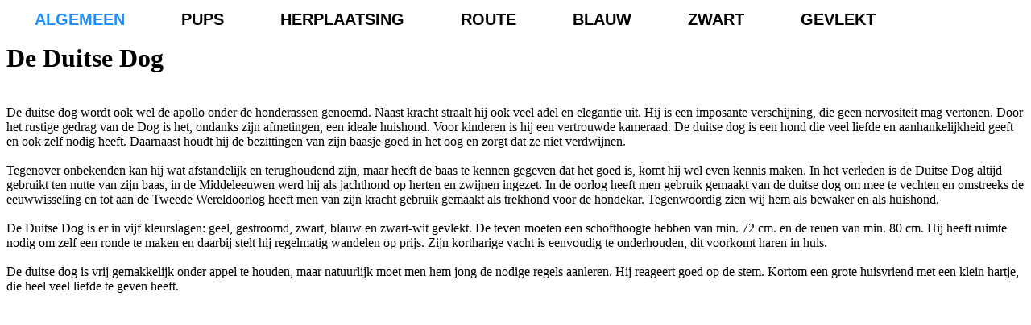

--- FILE ---
content_type: text/html
request_url: https://duitsedog.tk/duitse%20dog.asp
body_size: 2284
content:

<html>
<head>
<meta NAME="GENERATOR" Content="Microsoft Visual Studio 6.0">
<title>Algemene informatie over de duitse dog</title>
<meta name="description" content="Duitse doggen kennel van het Dennenbos, algemene informatie over de duitse dog." />
<meta name="keywords" content="duitse dog, informatie, honden, great danes, pup kopen"/>
<link rel="stylesheet" type="text/css" href="css/background.css" />
<link href="/menu_assets/styles.css" rel="stylesheet" type="text/css" />
<script type="text/javascript">
<!--
function scrollit(seed) {
var out = ' ';
var c   = 1;
var dt = new Date(); 
//var msg = 'Duitsedoggen kennel van het Dennenbos. Deze website is bijgewerkt tot en met '+dt.getDate()+'-'+(dt.getMonth()+1)+'-'+dt.getFullYear()+'.        ';
var msg = 'Duitsedoggen kennel van het Dennenbos.';
if (seed > 100) {
seed--;
cmd="scrollit("+seed+")";
timerTwo=window.setTimeout(cmd,100);
}
else if (seed <= 100 && seed > 0) {
for (c=0 ; c < seed ; c++) {
out+=" ";
}
out+=msg;
seed--;
window.status=out;
cmd="scrollit("+seed+")";
timerTwo=window.setTimeout(cmd,100);
}
else if (seed <= 0) {
if (-seed < msg.length) {
out+=msg.substring(-seed,msg.length);
seed--;
window.status=out;
cmd="scrollit("+seed+")";
timerTwo=window.setTimeout(cmd,100);
}
else {
window.status=" ";
timerTwo=window.setTimeout("scrollit(100)",75);
      }
   }
}
-->
</SCRIPT>
<script type="text/javascript">
var gaJsHost = (("https:" == document.location.protocol) ? "https://ssl." : "http://www.");
document.write(unescape("%3Cscript src='" + gaJsHost + "google-analytics.com/ga.js' type='text/javascript'%3E%3C/script%3E"));
</script>
<script type="text/javascript">
try {
var pageTracker = _gat._getTracker("UA-1172494-1");
pageTracker._trackPageview();
} catch(err) {}</script>
</head>
<body>
<div class="content">
<script type="text/javascript" src="./includes/menu/mmenu.js"></script>
<div id='cssmenu'>
	<ul>
	   <li class='active '><a href='/'><span>Algemeen</span></a></li>
	   <li><a href='pups.asp'><span>Pups</span></a></li>
	   <li><a href='herplaatsing.asp'><span>Herplaatsing</span></a></li>
	   <li><a href='route.asp'><span>Route</span></a></li>
	   <li><a href='duitse%20dog%20blauw.asp'><span>Blauw</span></a></li>
	   <li><a href='duitse%20dog%20zwart.asp'><span>Zwart</span></a></li>
	   <li><a href='duitse%20dog%20gevlekt.asp'><span>Gevlekt</span></a></li>
	</ul>
	</div>
	<p>

	<h1 align="left">De Duitse Dog</h1>
	<br/>
	De duitse dog wordt ook wel de apollo onder de honderassen genoemd. Naast kracht straalt hij ook veel adel en elegantie uit. 
	Hij is een imposante verschijning, die geen nervositeit mag vertonen. 
	Door het rustige gedrag van de Dog is het, ondanks zijn afmetingen, een ideale huishond. Voor kinderen is hij een vertrouwde kameraad. 
	De duitse dog is een hond die veel liefde en aanhankelijkheid geeft en ook zelf nodig heeft. 
	Daarnaast houdt hij de bezittingen van zijn baasje goed in het oog en zorgt dat ze niet verdwijnen. <br/><br/>
	Tegenover onbekenden kan hij wat afstandelijk en terughoudend zijn, maar heeft de baas te kennen gegeven dat het goed is, komt hij wel even kennis maken.
	In het verleden is de Duitse Dog altijd gebruikt ten nutte van zijn baas, in de Middeleeuwen werd hij als jachthond op herten en zwijnen ingezet. 
	In de oorlog heeft men gebruik gemaakt van de duitse dog om mee te vechten en omstreeks de eeuwwisseling en tot aan de Tweede Wereldoorlog heeft men van zijn kracht gebruik gemaakt als trekhond voor de hondekar. 
	Tegenwoordig zien wij hem als bewaker en als huishond.<br/><br/>
	De Duitse Dog is er in vijf kleurslagen: geel, gestroomd, zwart, blauw en zwart-wit gevlekt. 
	De teven moeten een schofthoogte hebben van min. 72 cm. en de reuen van min. 80 cm. 
	Hij heeft ruimte nodig om zelf een ronde te maken en daarbij stelt hij regelmatig wandelen op prijs. 
	Zijn kortharige vacht is eenvoudig te onderhouden, dit voorkomt haren in huis. <br/><br/>
	De duitse dog is vrij gemakkelijk onder appel te houden, maar natuurlijk moet men hem jong de nodige regels aanleren. 
	Hij reageert goed op de stem. Kortom een grote huisvriend met een klein hartje, die heel veel liefde te geven heeft.
			
	<br><br>
</p>
</div>
</body>
</html>



--- FILE ---
content_type: text/css
request_url: https://duitsedog.tk/css/background.css
body_size: 325
content:
body {
  font-family: "Verdana";
  color: #000000;
  background-color: #FFFFFF;
}
div.content {
	background-color: #FFFFFF;
	color: #000000;	
}
a {
  background-color: #FFFFFF;
  color: dodgerblue;
}
  a:link {
    background-color: #FFFFFF;
    color: dodgerblue;
  }
  a:visited {
    background-color: #FFFFFF;
    color: dodgerblue;
  }
  a:hover {
    background-color: #FFFFFF;
    color: dodgerblue;
  }
  a:active {
    background-color: #FFFFFF;
    color: dodgerblue;
  }
table{
	margin: 0px;
	padding: 0px;
}
h1 {
    font-size: 200%;
}
h2 {
    font-size: 125%;
}
p {
    font-size: 100%;
}

--- FILE ---
content_type: text/css
request_url: https://duitsedog.tk/menu_assets/styles.css
body_size: 612
content:
#cssmenu {
	width: 100%;
	height: 25px;
	margin: 0;
	padding: 0;
	font-size:20px;
	/*background: #000000 url(images/bg-bubplastic.gif) top left repeat-x;*/
}
#cssmenu ul {
	list-style: none;
	margin: 0;
	padding: 0;
}
#cssmenu ul li {
	float: left;
	margin: 0;
	padding: 0;
	/*background: transparent url(images/bg-bubplastic-button.gif) top left no-repeat;*/
	background: #FFFFFF;
}

#cssmenu ul li a {
	display: block;
	height: 27px;
	padding-left: 35px;
	float: left;
	text-transform: uppercase;
	font-family: 'Verdana,Helvetica Neue',helvetica,'microsoft sans serif',arial,sans-serif;
	font-size: 100%;
	font-weight:700;
	color: #000000;
	text-decoration: none;
}

	#cssmenu ul li a span {
		display: block;
		float: left;
		height: 22px;
		padding-top: 5px;
		padding-right: 35px;
		/*background: transparent url(images/bg-bubplastic-button.gif) top right no-repeat;*/
		background: #FFFFFF;
		cursor: pointer;
	}


#cssmenu ul li a:hover,
#cssmenu ul li.active a {
	/*background: transparent url(images/bg-bubplastic-h-gray.gif) top left no-repeat;*/
	background: #FFFFFF;
}
	#cssmenu ul li a:hover span,
	#cssmenu ul li.active a span {
		/*background: transparent url(images/bg-bubplastic-h-gray.gif) top right no-repeat;*/
		background: #FFFFFF;
		color: dodgerblue;
	}



--- FILE ---
content_type: application/javascript
request_url: https://duitsedog.tk/includes/menu/mmenu.js
body_size: 13817
content:
/*
 Milonic DHTML Website Navigation Menu - Version 3.5.15
 Written by Andy Woolley - Copyright 2003 (c) Milonic Solutions Limited. All Rights Reserved.
 Please visit http://www.milonic.co.uk/menu/ for more information.

 The Free use of this menu is only available to Non-Profit, Educational & Personal web sites.
 Commercial and Corporate licenses  are available for use on all other web sites & Intranets.
 All Copyright notices MUST remain in place at ALL times and, please keep us informed of your
 intentions to use the menu and send us your URL.
 
   ******* PLEASE NOTE: THIS IS NOT FREE SOFTWARE, IT MUST BE LICENSED FOR ALL USE. *******
  
*/
Mtimer=setTimeout("rep_img()",99999);_d=document;smc=-1;MLoaded=0;ST=0;mspu=0;pu=0;
ns4=(_d.layers)?true:false
ns6=(navigator.userAgent.indexOf("Gecko")!=-1)?true:false
mac=(navigator.appVersion.indexOf("Mac")!=-1)?true:false
mac45=(navigator.appVersion.indexOf("MSIE 4.5")!=-1)?true:false
if(ns6||ns4)mac=false

loadWait=0;

opra=(navigator.userAgent.indexOf("Opera")!=-1)?true:false
if(mac&&opra)mac=0
ns61=(parseInt(navigator.productSub)>=20010726)?true:false
ie4=(!_d.getElementById&&_d.all)?true:false;ta=0;
ie55=((navigator.appVersion.indexOf("MSIE 6.0")!=-1||navigator.appVersion.indexOf("MSIE 5.5")!=-1))?true:false;
if(ie55&&opra)ie55=false;
konq=(navigator.userAgent.indexOf("Konqueror")!=-1)?true:false
IEDtD=0;if((_d.all&&_d.compatMode=="CSS1Compat")||(mac&&_d.doctype&&_d.doctype.name.indexOf(".dtd")!=-1))IEDtD=1;
mp=(ns6)?"pointer":"hand";oatop=0;aleft=0;oaleft=1;osy=0;oww=-1;owh=-1;frs=0;fre=0;nsmatch=0;okpgms=0;inDragMode=0;closeFel=1;
var a,_am,oa,im,om,flta;hlarr=new Array();hlcnt=0;hll=0;Mname=new Array();parr=new Array();SwapIM=new Array();SoImG=new Array();keyar=new Array();keyarC=0;keynum=0;MenuHasFocus=1;
_OfM=0;ParentMenu=0;pf=0;gmi=20;ns6hif=0;timo=0;el=0;nshl=0;var omv=0;df=1;im=0;ofrac=0;omnu=0;kmnu=0;ac=22;m=1;sy=1;sx=1;ShM=0;ww=0;wh=0;var imar=new Array();mr=",";
while(self["menu"+m]){mr+="menu"+m+",";tmenu=eval("menu"+m);
Mname[m]=tmenu[0].toLowerCase();m++}
mr=mr+" ";mr=mr.split("\,");menus=mr.length-1;var cgm=0;
function gmobj(mtxt){if(_d.getElementById){m=_d.getElementById(mtxt)}else if(_d.all){m=_d.all[mtxt]}else if(_d.layers){m=_d[mtxt]}return m;}
function gmstyle(mtxt){m=gmobj(mtxt);if(!ns4){if(m)m=m.style;}return m;}
function spos(gm,t_,l_,h_,w_){px="px";if(ns4){px="";gms=gm;if(w_!=null)gms.clip.width=w_;if(h_!=null)gms.clip.height=h_;}else if(opra){px="";gms=gm.style;if(w_!=null)gms.pixelWidth=w_;if(h_!=null)gms.pixelHeight=h_}else{gms=gm.style;if(w_!=null)gms.width=w_+px;if(h_!=null)gms.height=h_+px;}if(t_!=null)gms.top=t_+px;if(l_!=null)gms.left=l_+px}
function gpos(gm){if(ns4){t_=gm.top;l_=gm.left;h_=gm.clip.height;w_=gm.clip.width;}else if(opra){t_=gm.offsetTop;l_=gm.offsetLeft;h_=gm.offsetHeight;w_=gm.offsetWidth;}else if(ns6){t_=gm.offsetTop;l_=gm.offsetLeft;h_=gm.offsetHeight;w_=gm.offsetWidth}else{if(mac){topM=gm.offsetParent.topMargin;if(!topM)topM=0;leftM=gm.offsetParent.leftMargin;if(!leftM)leftM=0;t_=parseInt(topM)+gm.offsetTop;l_=parseInt(leftM)+gm.offsetLeft;}else{t_=gm.offsetTop;l_=gm.offsetLeft;}h_=gm.offsetHeight;w_=gm.offsetWidth;}if(konq){w_=parseInt(gm.style.width);h_=parseInt(gm.style.height);}var gpa=new Array();gpa[0]=t_;gpa[1]=l_;gpa[2]=h_;gpa[3]=w_;return(gpa)}
function getMouseXY(e){if(ns4||ns6){MouseX=e.pageX;MouseY=e.pageY;}else{MouseX=event.clientX;MouseY=event.clientY}if(!opra&&_d.all){MouseX=MouseX+_d.body.scrollLeft;MouseY=MouseY+_d.body.scrollTop;if(IEDtD)MouseY=MouseY+sy}if(inDragMode){gm=gmobj(DragLayer);spos(gm,MouseY-DragY,MouseX-DragX);return false}return true}
function parseLink(txt,what){txt=txt+";";lt="";if(what=="link"){if(txt.indexOf("&quot;")>0){lt=txt}else{sp=txt.indexOf(" ");lt=txt.substr(0,sp);}}else{sp=txt.indexOf(what)+what.length+1;if(sp>what.length){lt=txt.substr(sp,999);lt=lt.substr(0,lt.indexOf(";"))}}return lt}
function cHexColor(_c){return _c.match(/^[0-9a-f]{6,6}$/i) ? '#' + _c.toUpperCase() : _c;}
function stch(ms){window.status=ms;return true}
function fixForm(divname,show){if(ie55||ns6||mac)return;mfrms=divname.split(";");for(oa=0;oa<mfrms.length;oa++){if(opra||ns4){SDiv(mfrms[oa],show)}else{gmf=_d.forms[mfrms[oa]];if(gmf){for(foa=0;foa<gmf.length;foa++){if(gmf.elements[foa].type.substr(0,7)=="select-"){fobj=gmf.elements[foa].style;if(show){fobj.visibility="visible";fobj.overflow="visible"}else{fobj.visibility="hidden";fobj.overflow="hidden"}}}}}}}
function SDiv(nm,sh){if(ns4&&nm.indexOf(".")>0)tD=eval(nm); else tD=gmstyle(nm);if(tD)if(sh)tD.visibility="visible";else {tD.visibility="hidden";if(ie55){gmif=gmobj("if"+nm);if(gmif)gmif.style.visibility='hidden';}}}
function close_el(){for(xa=hlarr.length-1;xa>=0;xa--){ti=hlarr[xa].split("@");if(!ns4&&SoImG[ti[1]]){stimo="im_"+ti[0].substring(4,99)+"_"+ti[1]+"_"+ti[0];stimo=gmobj(stimo);menu=eval(ti[0]);if(menu[11]==1)stimo.src=menu[6][16]; else stimo.src=menu[6][10];}tmenu=eval(ti[0]);if(ns4){shl(ti[0],ti[1],'hide')}else{arg=gmobj("el"+ti[1]);arg.style.background=ti[2];arg.style.color=""+ti[3];if(ti[4])arg.style.borderColor=ti[4]}if(ti[0]==hll){if(ns4)shl(ti[0],hel,'show');return}}hlcnt=0;hlarr=new Array()}
function closeallmenus(){ShM=0;om="";hll="";close_el();if(ParentMenu){if(ParentMenu.closeFel)ParentMenu.close_el();}if(pf&&pf.MLoaded){pf.closeallmenus();}if(ns4){omv.visibility="hide"}for(a=1;a<menus;a++){menu=eval("menu"+a);if(menu[17]&&MLoaded>1)fixForm(menu[17],1);if(menu[7]!=1)SDiv("menu"+a,0);else _am=""}}
function rep_img(){if(timo&&timo.src!=o_img){timo.src=o_img}}
function popdn(){arg=popdn.arguments;if(arg[0]){if(arg[3].substr(0,5)!="show-"){if(ns4){shl(arg[2],arg[1],"hide")}else{arg[0].style.background=arg[4];arg[0].style.color=arg[5];if(arg[6])arg[0].style.borderColor=arg[6]}}else{if(ns4)omv=0;hlarr[hlcnt]=arg[2]+"@"+arg[1]+"@"+arg[4]+"@"+arg[5]+"@"+arg[6];hlcnt++;}menu=eval(arg[2]);if(!menu[12]){clearTimeout(Mtimer);Mtimer=setTimeout("closeallmenus();resetShM();",timegap)}}else{clearTimeout(Mtimer);Mtimer=setTimeout("closeallmenus();resetShM",timegap)}}
function dc(){if(nshl.indexOf("show-menu=")>-1)return;tr=ltarg.split("=");if(tr[1])parent.frames[tr[1]].location.href=nshl;else location.href=nshl;}
function getMenuByName(mn){mn=mn.toLowerCase();for(a=1;a<menus;a++){if(mn==Mname[a]){return a;}}return a;}
function getMenuItem(mn,item){for(a=1;a<mn;a++){menu=eval("menu"+a);item=item+((menu.length-ac)/5)}item--;return item}
function sis(){for(a=1;a<imar.length;a++){tim=imar[a].split("_");if(tim[4]){tim[3]=tim[3]+"_"+tim[4]}menu=eval(tim[3]);if(ns4){im=_d.layers[tim[3]].document.layers["el"+tim[2]];imp=gpos(im);eln="";for(x=0;x<2;x++){imo=_d.layers[tim[3]].document.layers[eln+"el"+tim[2]].document.layers[imar[a]];imop=gpos(imo);imL=imp[3]-(imop[3]);imT=(imp[2]/2)-(imop[2]/2);if(menu[15])imL=1;if(menu[13]=="left")imL=1;if(menu[13]=="center")imL=(imp[3]/2);eln="m";spos(imo,imT,imL,null,null);}}else{imo=gmobj(imar[a]);imop=gpos(imo);im=gmobj("el"+tim[2]);imp=gpos(im);if(mac){x=menu[6][9];imp[0]=imp[0]-x;imop[0]=imo[0]-x}if(menu[11]){imco=gpos(gmobj("hel"+tim[2]));imc=imco[1];}else{imc=0}imT=imp[0]+(imp[2]/2)-(imop[2]/2);imL=imc+imp[3]-(imop[3]);if(menu[15])imL=imc;if(menu[13]=="left")imL=imc;if(menu[13]=="center")imL=imc+(imp[3]/2);if(ns6&&!ns61){nsC=gpos(gmobj(tim[3]));imT=imT-nsC[0];imL=imL-nsC[1]}spos(imo,imT,imL,null,null);}}}
function fixb(mnu){menu=eval(mnu);if(!menu[11]&&!menu[3])menu[3]=100;ic=(menu.length-ac)/5;menu[21][2]=1;m42=menu[4]*2;mn=gmobj(mnu);if(ns4){if(menu[14]){spos(gmobj("menuback"+mnu),null,null,mn.clip.height+(menu[14]*2),null)}if(menu[11]){mn.clip.width=mn.clip.width+menu[4]}return}mp=gpos(mn);el=menu[21][1];ml=gmobj("el"+(el-1));mlp=gpos(ml);tw=null;th=null;if(menu[11]){lf=0;tc=0;for(y=el-ic;y<el;y++){tc++;ty=gmobj("el"+y);typ=gpos(ty);thy=gmobj("hel"+y);thyp=gpos(thy);if(mac&&!menu[3]){thy.style.width=1+"px";ty.style.width=thy.offsetWidth+menu[6][9]+"px";typ[3]=thy.offsetWidth}if(opra){ty.style.top=menu[4];if(lf==0)lf=menu[4];typ[2]=typ[2]+(m42);spos(ty,null,0,null,typ[3]);}spos(thy,null,lf,typ[2],typ[3]);lfL=0;if(menu[ac-1+(tc*5)]>0)lfL=menu[ac-1+(tc*5)];lf=lf+typ[3]+lfL;hsep=gmobj("hsep"+y);if(y<el-1)spos(hsep,null,typ[3],typ[2]); else spos(hsep,null,0,0,0);}tw=lf-lfL;th=typ[2];if(_d.compatMode=="CSS1Compat"){}else{if(mac){if(!_d.doctype){th=th+(m42);tw=tw+m42}else{if(_d.doctype.name.indexOf(".dtd")<0){th=th+(m42);}}}else if(_d.all&&!opra){tw=tw+(m42);th=th+(m42)}}if(opra)tw=tw+(menu[4])}else{marw=parseLink(menu[20],"margin");if(ns6){tw=mp[3]-(menu[4]*4);}if(IEDtD){tw=menu[3]-menu[4]}if(opra)tw=mp[3]-(menu[4]*2);if(menu[19]){spo=gmobj("S"+mnu);sp=gpos(spo);th=sp[2];}}spos(mn,null,null,th,tw);if(marw)tw=tw+(marw*2)+2;spos(mn,null,null,th,tw);if(menu[14]){spos(gmobj("menuback"+mnu),null,null,th+(menu[14]*2)+m42,null)}}				
function sm(v1){menu=eval(v1);if(menu[19]&&!menu[21][2])fixb(v1);if(opra||ns6||menu[11]||IEDtD)if(!menu[7]&&!menu[21][2])fixb(v1);ap=gmobj(v1);if(flta)if(ap.filters[0])ap.filters[0].Apply();gmi++;if(!ns4)aps=ap.style; else aps=ap;aps.zIndex=gmi;aps.visibility='visible';if(ie55){gmif=gmobj("if"+v1);ifgp=gpos(ap);spos(gmif,ifgp[0],ifgp[1],ifgp[2],ifgp[3]);gmif.style.visibility='visible';}if(flta)if(ap.filters[0])ap.filters[0].Play();if(menu[17])fixForm(menu[17],0)}
function popup(mn,mpos){if(isNaN(mn)){for(a=1;a<menus;a++){if(mn==Mname[a]){mn=a;break;}}}setpos();omv.visibility='hide';clearTimeout(Mtimer);closeallmenus();mtxt='menu'+mn;mi=gmstyle(mtxt);if(ns4)_d.captureEvents(Event.MOUSEMOVE);_d.onmousemove=getMouseXY;mn=gmobj(mtxt);gp=gpos(mn);if(mpos>0){ttop=MouseY+2;tleft=MouseX+2}else{ttop=gp[0];tleft=gp[1];}if((ttop+gp[2])>(wh+sy)){ttop=wh-gp[2]+sy;if(!mpos&&mpos>0){spos(mn,ttop,null,null,null);}}if((tleft+gp[3])>(ww+sx)){tleft=ww-gp[3]+sx;if(!mpos&&mpos>0){spos(mn,null,tleft,null,null);}}if(mpos){spos(mn,ttop,tleft,null,null);}flta=0;if((_d.all&&_d.getElementById)&&!mac){ap=gmobj(mtxt);getflta(ap);}sm(mtxt);_am=mn}
function shl(lyr,el,s){clearTimeout(Mtimer);mt=_d.layers[lyr].document.layers["el"+el];omv.visibility="hide";menu=eval(lyr);mt.visibility=s;omv=mt}
function resetShM(){for(a=1;a<menus;a++){menu=eval("menu"+a);if(menu[7]&&menu[12]){ShM=0;return}}if(ParentMenu)ParentMenu.resetShM()}
function popi(v1,lyr,el)
{
	if((loadWait&&MLoaded==0)||inDragMode)return;
	subfound=0;nv1=v1;
	for(a=1;a<menus;a++){if(v1.match("show-menu")&&v1.substring(10,99)==Mname[a]){v1="show-menu"+a;subfound=1;a=999}	}
	if(!om)om=lyr;clearTimeout(Mtimer);
	if(ParentMenu)ParentMenu.clearTimeout(ParentMenu.Mtimer);
	if(ns4){timo=_d.layers[lyr].document.layers["el"+el].document.images[0]}else{timo=gmobj("im"+el)}
	o_img="";if(timo){o_img=timo.src;if(SwapIM[el].src)timo.src=SwapIM[el].src}
	kmnu=lyr;container=eval(lyr);
	if(SoImG[el])
	{
		stimo="im_"+lyr.substring(4,99) + "_" + el+"_" + lyr
		if(ns4){stimo=_d.layers[lyr].document.layers["el"+el].document.layers[stimo]}else{stimo=gmobj(stimo)}
		stimo.src=SoImG[el].src
	}

	if(subfound)
	{
		v1=v1.substring(5,99);
		menu=eval(v1);
		
		omnu=v1;
		mi=gmobj(v1);
		
		gp=gpos(gmobj(lyr));
		h3="";
		
		if(container[11])h3="h";
		if(ns4){tel=gpos(_d.layers[lyr].document.layers["el"+el])}else{
		tel=gpos(gmobj(h3+"el"+el))
	}
	
		np=gpos(mi);
		if(np[2]<10){fixb(v1);np=gpos(mi)}
		if(container[11])
		{
			kmnu=v1
			if(!container[5])container[5]="";
			if(!opra&&_d.all&&!mac)gp[1]=gp[1]+container[4];
			if(ns6)if(ns61)gp[1]=gp[1]+container[4];else gp[1]=-1;gp[0]=gp[0]-container[4]
			if(mac)gp[0]=gp[0]-container[4];
			if(container[5].indexOf("bottom")>=0){tvar=container[1];if(!tvar)tvar=0;gp[0]=gp[0]-np[2]-tel[2]}
			if(tel[1]+gp[1]+np[3]>ww+sx){gp[1]=ww-np[3]-tel[1]+sx;}
			mtop=gp[0]+gp[2];
			mleft=tel[1]+gp[1];
			if(container[15])mleft=mleft-np[3]+tel[3]+(container[4]*2)
			m1=menu[1];
			if(m1)
			{
				m1=m1+"";
				if(m1.indexOf("offset=")==0)
				{
					os=m1.substr(7,99);
					mtop=(parseInt(os)+mtop)
				}
				else
				{
					if(m1)mtop=parseInt(m1)
				}
			}

			m2=menu[2];
			if(m2){m2=m2+"";
			if(m2.indexOf("offset=")==0)
			{
				os=menu[2].substr(7,99);
				mleft=(parseInt(os)+mleft);
			}else{if(m2)mleft=m2;}
		}
		if(menu[5])setpos();else spos(mi,mtop,mleft-1,null,null);
		}
		else
		{
			if(!ns61&&ns6)tel[0]=tel[0]-gp[0];
			nt=tel[0]+gp[0]+suboffset_top;
			nl=gp[1]+tel[3]-suboffset_left;
			onl=nl
			ont=nt
			if((gp[1]+gp[3]+np[3])>=ww+sx||menu[15]){nl=gp[1]-np[3]+suboffset_left}
			if(nl<0)nl=onl;
			if(nt+np[2]>wh+sy){nt=wh-np[2]+sy;}
			if(nt<0)nt=sy+4
			if(menu[1]>=0)nt=menu[1]
			if(menu[2]>=0)nl=menu[2]
			if(menu[5])setpos();else spos(mi,nt,nl,null,null);
		}
		om+=","+v1;
		
		if(ShM==1){sm(v1);if(!ns4)mi.style.visibility="visible"}

// Scroll Code **********
		if(menu[19])
		{
			gp=gpos(gmobj(v1));
			gpc=gpos(gmobj("S"+v1))
			tt=0;
			if((gp[0]+gpc[2])>wh+sy)
			{
				spos(gmobj("S"+v1),null,null,(wh+sy)-gp[0]-10-2);
				spos(gmobj(v1),null,null,(wh+sy)-gp[0]-10);
			}
			else
			{
			}
		}
// Scroll Code **********
	}
	else
	{
		frt=v1.indexOf(" ")
		lt=parseLink(v1, "sourceframe");
		if(lt)pf=parent[lt];
		if(frt>0&&v1.indexOf("show-menu=")>-1)
		{
			if(lt)
			{
				v1=v1.substring(10,frt);
				if(pf.MLoaded)
				{

					pf.mn=pf.gmobj("menu"+pf.getMenuByName(v1));
					menu=eval(lyr);
					gp=gpos(gmobj(lyr));
					h3="";
					if(container[11])h3="h";
					if(ns4){mp=gpos(_d.layers[lyr].document.layers["el"+el])}else{mp=gpos(gmobj(h3+"el"+el))}
					fLeft=0;
					if(menu[11])
					{
						fTop=pf.sy;
						fLeft=pf.sx+gp[1]+mp[1]+Frames_Left_Offset;
					}
					else
					{
						fTop=pf.sy+gp[0]+mp[0]+Frames_Top_Offset;
						fLeft=pf.sx+100
					}
					tp=gpos(pf.mn)
					if(fTop+tp[2]>(pf.sy+pf.wh))fTop=pf.wh-tp[2]+pf.sy
					pf.spos(pf.mn,fTop,fLeft-100,null,null);
					closeFel=0
					if(_OfM!=v1)closeFel=1					
					if(ShM==1)
					{
						if(pf.mn.visibility=="hide"||pf.mn.style.visibility=="hidden")pf.popup(v1); 
					}
					else
					{
						if(closeFel)close_el();
					}
					
					_OfM=v1
					closeFel=1
					pf.ParentMenu=self
				}
			}
		}
		else if(frt>0)
		{
			if(lt)if(pf)if(pf.MLoaded)pf.closeallmenus()
			if(ns4)shl(lyr,el,"show");
		}
		
	}
	ta=om.split(",")
	strt=0;
	for(a=0;a<ta.length;a++)
	{
		if (ta[a]==v1)strt=0;
		if (strt)
		{
			if(ta[a])
			{
				hll=lyr;
				hel=el;
				close_el();
				tmnu=eval(ta[a])
				if(tmnu[17]&&!menu[17])fixForm(tmnu[17],1)
				if(!tmnu[7])SDiv(ta[a],0)
			}
		ta[a]=""
		}
		if(ta[a]==lyr)strt=1;
	}
	mmenu=eval(lyr)
	if(mmenu[7]&&lyr!=ta[0])
	{
		closeallmenus();
		if(v1==ta[ta.length-1])
		{
			if(ns4)shl(lyr,el,'show');
			tmnu=eval(v1)
			if(tmnu[17])fixForm(tmnu[17],0)

			SDiv(v1,1)
		}
	}
	om=""
	mdisp=0
	for(a=0;a<ta.length;a++)
	{
		if(ta[a]==lyr)frs=a
		if(ta[a]==v1)fre=a
		if (mdisp||(a>frs&&a<fre))
		{
			if (ta[a]&&ta[a]!=v1)
			{
				SDiv(ta[a],0)
				close_el();
				if(ns4)shl(lyr,el,'hide');
			}
		}
		else
		{
			if(ta[a])om+=ta[a]+",";
		}
		if (v1==ta[a])mdisp=1
	}
}


// Scroll Code **********
function scroll(val,mnu)
{
	mn=getMenuByName(mnu);
	mi=gmobj("Smenu"+mn);
	mip=gpos(mi)
	tt=tt-val
	gp=gpos(gmobj("menu"+mn))

	if(tt>=0 && tt<(gp[2]-gp[0]))
	{
		mi.style.clip = "rect("+tt+"px "+mip[3]+"px "+(tt+gp[2]-7)+"px 0px)"
		ns6c=0
		if((ns6&&!ns61)||mac)ns6c=1
		spos(mi,-tt,null,tt+gp[2])
		ST = setTimeout("scroll("+val+",'"+mnu+"')",30);
	}
	else
	{
		tt=tt+val
		clearTimeout(ST)
	}
	clearTimeout(Mtimer);
}
// Scroll Code **********


function hl()
{
	arg=hl.arguments;imgact="";hlnk=arg[1];if(!menu[8]&&menu[15])menu[8]="right";_am=" "+a;_am=_am.length-1;subimg="";arg[0]+="";if(ns6){dwd=arg[2][9]*2}else{dwd=0};if(ns4){if(el==0){st="<style type=\"text/css\">A.m{text-decoration:none;}</style>";_d.write(st);oatop=atop;}else{mtl=_d.layers[omnu].document.layers["el"+(el-1)];
	if(oatop==atop){atop+=mtl.clip.height}else{atop=menu[4];}oatop=atop}if(menu[11]){atop=menu[4];if(oaleft==aleft){aleft+=mtl.clip.width+arg[8]}else{aleft=menu[4];oaleft=aleft}oaleft=aleft}else{aleft=menu[4];}}
	if(hlnk.substring(0,5)=="show-"){arg[1]=arg[1].toLowerCase();if(arg[7]==hlnk) if(arg[6])arg[7]=arg[6];else arg[7]="";hlnk="#";if (arg[6]+" "!="undefined ")hlnk=arg[6];}
	pI="popi('"+arg[1]+"','"+arg[5]+"',"+el+");";if(arg[1].substring(0,5)=="show-"&&(!menu[11]||menu[6][16])&&(menu[11]||menu[6][10])){im++;ims="im_"+a+"_"+el+"_"+arg[5];ti=arg[2][10];if(menu[6][16]&&menu[11])ti=menu[6][16];if(ns4){sti="<img border=0 src="+ti+">";
	subimg="<layer id="+ims+">"+sti+"</layer>";}else{
	if(!parseLink(arg[1],"sourceframe"))imgact="onmouseover=\"gmobj('el"+el+"').onmouseover();\" onmouseout=\"gmobj('el"+el+"').onmouseout();\"";
	if(opra)imgact="onmouseover=\"clearTimeout(Mtimer)\"";
	subimg="<img id="+ims+" style=\"position:absolute;\" "+imgact+" border=0 src="+ti+">"};imar[im]=ims;}omp=mp;ofc=arg[2][0];ofb=arg[2][1];onc=arg[2][2];onb=arg[2][3];ltarg=" ";lOnfunc="";lOffunc="";ltype="";lalign=menu[8];if(!lalign)lalign="left"
	tfborc="";nborc="";fborc="";dragable=0;simg="";bimg="";sbimg="";sbgc="";sbgc=parseLink(hlnk,"separatorcolor");if(!sbgc)if(menu[6][19])sbgc=menu[6][19]; else sbgc=menu[6][4]
	marw=parseLink(menu[20],"margin");
	if(!marw)marw=0;
	if(hlnk.indexOf(" ")>0){k2o=parseLink(hlnk,"keytoopen");if(k2o){keyar[keyarC]=k2o.toUpperCase()+";"+arg[1]+";"+arg[5]+";"+el;keyarC++;}
		_al=parseLink(hlnk,"align");if(_al)lalign=_al;
		ltarg=parseLink(hlnk,"target");
		if(ltarg)ltarg=" target="+ltarg
		lOnfunc=parseLink(hlnk,"onfunction")+";";
		
		lOffunc=parseLink(hlnk,"offfunction")+";";
		ltype=parseLink(hlnk,"type");
		tofc=parseLink(hlnk,"offfontcolor");if(tofc)ofc=cHexColor(tofc)
		tofb=parseLink(hlnk,"offbackcolor");if(tofb)ofb=cHexColor(tofb)
		tonc=parseLink(hlnk,"onfontcolor");if(tonc)onc=cHexColor(tonc)
		tonb=parseLink(hlnk,"onbackcolor");if(tonb)onb=cHexColor(tonb)
		nborc=parseLink(hlnk,"onbordercolor");if(nborc){nborc=cHexColor(nborc);nborc="this.style.borderColor='"+nborc+"';"}
		fborc=parseLink(hlnk,"offbordercolor");if(fborc){fborc=cHexColor(fborc);tfborc="border:"+fborc+" 1px solid;"}
		simg=parseLink(hlnk,"swapimage");
		soimg=parseLink(hlnk,"suboverimage");
		if(soimg){SoImG[el]=new Image();SoImG[el].src=soimg}
		bimg=parseLink(hlnk,"backimage");
		sbimg=parseLink(hlnk,"overbackimage");
		dragable=parseLink(hlnk,"dragable");
		hlnk=parseLink(hlnk,"link");
		if(hlnk.indexOf(" ")>0)hlnk=hlnk.substr(0,hlnk.indexOf(" "));
	}
	if(ns4&&ofb=="transparent")ofb=""
	if(!ofb&&(mac||opra))ofb="transparent"
	if(arg[7]+""=="undefined"){arg[7]=hlnk}		
	if(ltype=="form"){onc=ofc;onb=ofb;mp="default"}
	if(ltype=="header"&&arg[2][17]){ofc=arg[2][17];ofb=arg[2][18];onc=arg[2][17];onb=arg[2][18];mp="default"};smO="ShM=1;";smC="";
	if(menu[16]==1){smO="";if(!arg[1].indexOf("show-menu"))hlnk="javascript:ShM=1;"+pI}	
	if(hlp[14]){tlen=hlnk.length;thlnk=location.href;thlnk=thlnk.substring(thlnk.length-tlen,thlnk.length);if(hlnk!="#"&&hlnk==thlnk){ofc=arg[2][14];ofb=arg[2][15]}}	
	if(ltype=="form"||hlnk=="#"||ltype=="header"){mp="default";
	if(ns4){hlnk="<a ";}else{hlnk=" "}}else{if(ns4){hlnk="<a href=\""+hlnk+"\" "+ltarg}else{hlnk="<a id=lnk"+el+" href=\""+hlnk+"\" "+ltarg+" style='text-decoration:none;'>"}}
	if(!ns4){if(bimg)ofb="url("+bimg+") "+ofb;if(sbimg){if(sbimg!="NONE"){onb="url("+sbimg+") "+onb;}}else{if(bimg)onb="url("+bimg+") "+onb;}}
	pd="popdn(this," + el + ", '" + arg[5] + "', '"+arg[1]+"', '"+ofb+"', '"+ofc+"', '"+fborc+"');"
	if(arg[0].toLowerCase().indexOf("<img")>=0){if(menu[11]&&ns6)ns6hif=1;ipos=arg[0].toLowerCase().indexOf("<img");if(simg){SwapIM[el]=new Image();SwapIM[el].src=simg;}else{SwapIM[el]=0}iefix="";
	if(navigator.appVersion.indexOf("MSIE 6")){iefix=" onclick=\"gmobj('el"+el+"').click()\"";}
	arg[0]=arg[0].substr(0,ipos+4)+iefix+" id=im"+el+" "+ arg[0].substr(ipos+5,900)}if(!isNaN(arg[2][5]))arg[2][5]+="px"
	dragfunc="";
	if(dragable){dragfunc="drag_drop('"+arg[5]+"');";}
	if(ns4){
		if(bimg)bimg=" background="+bimg;if(sbimg){if(sbimg!="NONE")sbimg=" background="+sbimg;else sbimg=""}else{sbimg=bimg}
		tdwd=" width="+(menu[3]-(arg[2][9]*2))
		ns4nwrap="";if(menu[11])ns4nwrap="nowrap";
		ls="<table border=0 cellpadding="+arg[2][9]+" cellspacing=0><tr><td "+ns4nwrap+" height=-1 align="+lalign+tdwd+">"+hlnk+" style='color:"
		le=";text-decoration:none;font-size:"+arg[2][5]+";font-weight:"+arg[2][7]+";font-family:"+arg[2][8]+"' onmouseover=\"status='"+arg[7]+"';\">"+arg[0]+"</a>"+subimg+"</td></tr></table></layer>"
		if(menu[11])nswid=menu[3]; else nswid=(menu[3]-(menu[4]*2))
		lv=" left="+aleft+" width="+nswid+" top="+atop
		nsofb="";if(ofb)nsofb=" BGColor="+ofb
		nsonb="";if(onb)nsonb=" BGColor="+onb
		tshl="shl('"+arg[5]+"',"+el+",'show');"
		if(ltype=="form")tshl=""
		mt="<layer id=mel"+el+lv+" "+nsofb+bimg+" onmouseover=\""+smO+tshl+pI+" "+dragfunc+lOnfunc+";return stch('"+arg[7]+"');\">"+ls+ofc+le
		mt+="<layer id=el"+el+lv+" "+nsonb+sbimg+" onmouseover=\"clearTimeout(Mtimer);"+pI+"ltarg='"+ltarg+"'; nshl='"+arg[1]+"'; this.captureEvents(Event.CLICK); this.onClick=dc;\" onmouseout=\""+pd+"; "+lOffunc+"; return stch('');\" visibility=hidden >"+ls+onc+le
	}else{
		mt="";
		if(menu[11]){bgc=hlp[4];if(hlp[11])bgc=hlp[12];
		mt+="<div id=hel"+el+" style=\"text-align:left;background:'"+ofb+"';width:"+(menu[3]-menu[4])+"px;position:absolute;top:0;left:"+dlft+";\">";dlft=dlft+menu[3]-(menu[4]*2)+menu[4]}
		rsp=0;if (lalign=="right") rsp=7;
		mt+=hlnk
		dw=(menu[3]-(2*menu[4]+dwd))
		if(dw+" "=="NaN "){dw=""}else{dw="width:"+dw+"px"}
		if(opra&&menu[3])dw="width:"+(menu[3]-(arg[2][9]*2)-(menu[4]*2))+"px;"
		if(!menu[3]&&ie4)dw="width:1px";
		if(menu[11]&&opra){dw="position:absolute;"}
		if(!menu[11]&&IEDtD){dw="width:"+(menu[3]-menu[4]-(arg[2][9]*2))+"px;"}
		if(isNaN(arg[2][9])){padd=arg[2][9]}else{psp=arg[2][9]+"px ";padd=psp+psp+psp+psp}
		if(menu[11]&&menu[3]>0)dw="position:absolute;width:"+menu[3]+"px"
		hms="";if(menu[11])hms="<div style=\";top:0;position:absolute;\"><div onmouseover=\"clearTimeout(Mtimer)\" id=hsep"+el+" style=\"position:absolute;background:"+sbgc+";width:"+menu[b]+"px; clip:rect(0 "+menu[b]+"px 100% 0);\">\n</div>\n</div>";
		mt+="<div id=el"+el+" style=\"margin:"+marw+"px;"+tfborc+"text-align:"+lalign+";"+dw+";padding:"+padd+";font-weight:"+arg[2][7]+";font-style:"+arg[2][6]+";font-family:"+arg[2][8]+";font-size:"+arg[2][5]+";color:"+ofc+";background:"+ofb+";\""
		mt+=" onMouseOver=\""+nborc+";this.style.background='"+onb+"';style.color='"+onc+"';this.style.cursor='"+mp+"';"+smO+"; "+pI+";"+dragfunc+lOnfunc+";return stch('"+arg[7]+"');\""
		if(mac&&_d.all)mt+=" onClick=\"lnk"+el+".click()\"";
		mt+=" onMouseOut=\"rep_img(); "+pd+";"+lOffunc+"; return stch('');\">"
		mt+=(arg[0])+"</div>";
		mt+="</a>";
		if (menu[11])mt+=hms+"</div>";
		mt+=subimg
	}
	mp=omp
	_d.write(mt);el++;
}


function dmenu(mnu){

	menu=eval(mnu);
	menu[21]=new Array();if(menu[7]){parr[parr.length]=mnu.substr(4,3);}
	if(ac==menu.length){menu[23]=""}
	atop=menu[4];if(!atop)atop=0;hlp=menu[6];if(!menu[4])menu[4]=0;if(ns4)eq="="; else eq=":";
	for(z=0;z<21;z++){if(z==5)z=12;if(z==16)z++;if(hlp[z]&&hlp[z].charAt(0)!="#")hlp[z]=cHexColor(hlp[z]);}
	if(menu[14]){m14=";"+menu[14];m14ar=m14.split(";");if(m14ar[2]){m14h=m14ar[1];m14w=m14ar[2].substr(6,99)+"px";menu[14]=m14h}else{m14h=m14ar[1];m14w="100%"}
	if(_d.layers)_d.write("<layer z-index=1 id=menuback"+mnu+" top="+(menu[1]-m14h)+" height=2 width="+m14w+" left=0 bgcolor="+hlp[1]+"></layer>");else	_d.write("<div id=menuback"+mnu+" style=\"position:absolute;top:"+(menu[1]-m14h)+"px;width:"+m14w+";height:2px;background:"+hlp[1]+"\">&nbsp;</div>")}
	if(el)ns6c=3;else ns6c=2;ns6w=0;if(menu[8]=="right"&&ns6)ns6w=7;
	if (menu[3]<1)menu[3]="undefined"
	if(ns4)
	{
		bgc="";thw=menu[3];
		if(menu[11]){ic=(menu.length-ac)/5;thw=(menu[3]*ic)-(menu[4]*ic)+menu[4]}
		if(hlp[4])bgc="bgColor="+hlp[4]
		if (hlp[11])bgc="bgColor="+hlp[13]
		m18="";if(menu[18])m18="background="+menu[18];
		mt="<layer "+m18+" z-index=29 visibility=hidden "+bgc+" id="+mnu+" top="+menu[1]+" left="+menu[2]+" width="+thw+">"
		if (hlp[11])mt+="<layer bgcolor="+hlp[12]+" top=0 left=0 height=2 width=100%></layer>"
		mt+="<layer id="+mnu+"3d bgcolor="+hlp[12]+" top=0 left=0 height=0 width=2></layer>"
	}
	else
	{
		m18="";if(menu[18]){m18="url("+menu[18]+ ") ";}iedf="";if(!opra&&!mac&&_d.all&&menu[9]){iedf=" filter:";flt=menu[9].split("\;");for(fx=0;fx<flt.length;fx++){iedf+="progid:DXImageTransform.Microsoft."+flt[fx];if(navigator.appVersion.indexOf("MSIE 5.5")>0)fx=999}}
		if(!hlp[4]&&(mac||opra))hlp[4]="transparent"
		if(hlp[11])brd = "border:solid "+menu[4]+"px; border-left-color:"+hlp[12]+";border-top-color:"+hlp[12]+";border-bottom-color:"+hlp[13]+";border-right-color:"+hlp[13]+";";else brd = " border:solid "+menu[4]+"px "+hlp[4]+";";
		mt="";scrof="";if(!ns6)scrof="overflow:hidden;";dmleft=0;if(menu[2])dmleft=menu[2];		
		if(ie55){ifBlnk="";if(location.protocol=="https:")ifBlnk="/blank.htm";mt="<IFRAME frameborder=0 id=if"+mnu+" src=\""+ifBlnk+"\" scroll=none style=\"FILTER:progid:DXImageTransform.Microsoft.Alpha(style=0,opacity=0);visibility:hidden;height:20;position:absolute;width:"+(menu[3]+ns6w)+"px;left:"+dmleft+"px;top:"+menu[1]+"px;z-index:5\"></iframe>"}
		mt+="<div tabindex=1 id="+mnu+" style=\""+iedf+scrof+";z-index:19;visibility:hidden;"+brd+"position:absolute;background:"+m18+hlp[1]+";width:"+(menu[3]+ns6w)+"px;left:"+dmleft+"px;top:"+menu[1]+"px;\">"
		if(menu[19]){mt+="<div id=S"+mnu+" style=\"position:absolute;overflow:hidden;\">"}
	}

	_d.write(mt)
	x=0;
	dlft=0
	aleft=0;
	if(menu[3]&&menu[11]&&(ns6||opra))menu[3]=menu[3]-(hlp[9]*2)
	for(b=ac;b<menu.length;b++)
	{
		b=b+4
		if(menu[b-3]==""){menu[b-3]="#"}
		menu[b-3]=menu[b-3].replace(/\"/gi, "&quot;")
		if(menu[b-2])menu[b-2]=menu[b-2].replace(/\"/gi, "&quot;")
		hl(menu[b-4], menu[b-3],hlp,100,100,mnu,menu[b-2],menu[b-1],menu[b-5])
		txt="";
		if(ns4)
		{
			mt=_d.layers[mnu].document.layers["el"+(el-1)]
			if (!menu[11])
			{
				if (menu[b]&&b<menu.length-1)
				{

					x=atop+mt.clip.height
					if(sbgc)bgc="bgcolor="+sbgc;
					if(!hlp[11])x++
					txt="<layer top="+(x-2)+" left="+menu[4]+" height="+menu[b]+" "+bgc+" width="+mt.clip.width+" onmouseover=\"clearTimeout(Mtimer)\" ></layer>"
					if(hlp[11]){txt+="<layer top="+(x-1)+" left="+menu[4]+" height=1 bgcolor="+hlp[12]+" width="+mt.clip.width+"></layer>"
					}
				}
			}
			else
			{
				if(sbgc)txt="<layer bgcolor="+sbgc+" left="+(aleft+mt.clip.width)+" width="+menu[b]+" top="+x+" height="+(mt.clip.height+(menu[4]))+"></layer>"
			}
		}
		else
		{
			mbw=menu[b];
			if(hlp[19])bc=hlp[19]; else	bc=hlp[4]
			if(b+1==menu.length)mbw=0;
			if(mbw>0)
			{
				if(!sbgc)sbgc=bc;
				if (!menu[11])
				{
					dwid=(menu[3]-menu[4]*2)
					if(IEDtD)dwid=menu[3]-menu[4]
					if (hlp[11]&&mbw==1)
					{
						oc="";if(opra)oc="_d.getElementById('el"+el+"').style.background='"+hlp[1]+"';_d.getElementById('el"+el+"').style.color='"+hlp[0]+"'";
						txt="<div onmouseout=\""+oc+"\" onmouseover=\"clearTimeout(Mtimer)\" style=\"position:relative\">"
						txt+="<div style=\"border-top:1px solid "+hlp[13]+"; background:"+hlp[12]+"; width:"+dwid+"px;position:absolute;clip:rect(0 100% 2px 0);height:1px;\">"
						txt+="</div>\n</div>"
					}
					else
					{
						txt="<div style='text-align:left;'>";
						txt+="<div onmouseout=\"popdn();\" onmouseover=\"clearTimeout(Mtimer)\" style=\"left:0;background:"+sbgc+";width:"+dwid+"px;position:absolute;"
						txt+="clip:rect(0 100% "+mbw+"px 0);height:"+mbw+"px;\">"
						txt+="</div>"
						txt+="</div>"
					}
				}
			}
		}
		_d.write(txt);
		omnu=mnu;
		mt=""
	}
	oatop=-1;
	if (ns4){mt="</layer>"}else{
	mt+="</div>\n";
	if(menu[19])mt+="</div>"}
	_d.write(mt)
	if(ns4){ml=gmobj(mnu);ml.clip.height += menu[4];ml3d=_d.layers[mnu].document.layers[mnu+"3d"];
	if(hlp[11])ml3d.clip.height=ml.clip.height};
	menu[21][1]=el
}
function checs(e){stopchec=1;for(a=1;a<menus;a++){menu=eval("menu"+a);if(menu[10]>0){stopchec=0;if(df!=0||osy!=sy){mi=gmobj("menu"+a);tm=gpos(mi);mit=tm[0];if(isNaN(menu[1]))menu[1]=0;df=parseInt(menu[1])-mit;if(sy+menu[10]>=menu[1])df=sy-mit+menu[10];nt=df/followspeed;of1=nt.toString();ofr=of1.split("\.");if(ofr[1]+" "=="undefined ")ofr[1]=0;ofrac=ofrac+parseInt(ofr[1]);if(mac&&parseInt(nt)==0)return;if(ofrac>10){ofrac=ofrac-10;if(df>=0)nt++; else	nt--;}
spos(mi,mit+nt);
if(menu[14])nt=nt-menu[14]
if(ie55){spos(gmobj("ifmenu"+a),mit+nt)}
if(menu[14])spos(gmobj("menubackmenu"+a),mit+nt-menu[14])
}else{return;}osy=sy}}if(stopchec){osy=sy;return}pu=setTimeout('checs()',followrate)}
function PlaceMenu(mn){if(ns4||ns6)pos="relative";else pos="absolute";mnt="<div id=\""+mn+"DIV\" style=\"width:1;height:1;position:"+pos+"\"></div>";menu=eval("menu"+getMenuByName(mn));menu[21][0]=mn+"DIV";_d.write(mnt)}
function setpos(){for(a=1;a<menus;a++){menu=eval("menu"+a);if(menu[21][0]){gm=gmobj(menu[21][0]);if(ns4){ntp=gm.pageY;nlp=gm.pageX}else{gp=gpos(gm);ntp=gp[0];nlp=gp[1]}mn=gmobj("menu"+a);mnp=gpos(mn);if(ntp==0)ntp=null;if(nlp==0)nlp=null;spos(mn,ntp,nlp,null,null);if(ie55){gmif=gmobj("ifmenu"+a);spos(gmif,ntp,nlp,null,null)}}else{if(!menu[5])menu[5]="";if (menu[5].indexOf("left")!=-1||menu[5].indexOf("center")!=-1||menu[5].indexOf("right")!=-1){mn=gmobj("menu"+a);mnp=gpos(mn);mnw=mnp[3];nlp=((ww-mnw)/2);if(menu[5].indexOf("right")!=-1)nlp=ww-mnw;if(menu[5].indexOf("left")!=-1)nlp=1;ts=menu[2]+"";if(ts.indexOf("offset=")==0){os=parseLink(ts,"offset");nlp=nlp+parseInt(os);min=parseLink(ts,"minimum");if(min&&(nlp<min))nlp=min;}spos(mn,null,nlp,null,null)}if(menu[5].indexOf("top")!=-1||menu[5].indexOf("bottom")!=-1||menu[5].indexOf("middle")!=-1){mn=gmobj("menu"+a);mnp=gpos(mn);mnh=mnp[2];if(opra)mnh=mn.style.pixelHeight;nlp=wh-mnh;if(menu[5].indexOf("middle")!=-1)nlp=((wh-mnh)/2);if(menu[5].indexOf("top")!=-1)nlp=1;ts=menu[1]+"";if(ts.indexOf("offset=")==0){os=parseLink(ts,"offset");mnp=gpos(mn);nlp=nlp+parseInt(os);min=parseLink(ts,"minimum");if(min&&(nlp<min))nlp=min;}if(menu[10]>0){menu[1]=nlp;if(nlp>0)menu[10]=nlp;nlp=nlp+sy;if(menu[10]==nlp&&MLoaded<2)spos(mn,nlp,null,null,null)}else{spos(mn,nlp,null,null,null)}}}}}
function MScan(){sy=self.pageYOffset;sx=self.pageXOffset;if(opra){ww=window.innerWidth;wh=window.innerHeight}else if(_d.all){sy=_d.body.scrollTop;sx=_d.body.scrollLeft;if(!ie4&&!mac){if(sy==0)sy=_d.documentElement.scrollTop;if(sx==0)sx=_d.documentElement.scrollLeft;}if(_d.compatMode=="CSS1Compat"){ww=document.documentElement.clientWidth;wh=document.documentElement.clientHeight}else{ww=_d.body.clientWidth;wh=_d.body.clientHeight}}else{if(ns4){ww=self.innerWidth-16;wh=self.innerHeight-17}else{ww=_d.body.offsetWidth;if(!ww)ww=self.innerWidth-15;ww--;wh=self.innerHeight;}}if(opra&&(owh!=wh||oww!=ww)){if(MLoaded>1){location.reload()}MLoaded++;oww=ww;owh=wh;}if(sy!=osy)checs();if(!mac&&!opra&&MLoaded<2)sis();setpos();}
function mOL(){if(!ns61&&ns6||ns6hif){Minit()}MLoaded=1;if(Oload)Oload();if(loadWait||opra){for(x=0;x<parr.length;x++){fixb("menu"+parr[x]);popup(parr[x])}}sis();MScan();if(!opra)MLoaded++;}
function Minit(){el=0;df=-1;if((_d.all&&_d.getElementById)&&!mac)_d.write("<"+"script>function getflta(ap){try{if(ap.filters){flta=1}}catch(e){}}<"+"/script>");for(x=0;x<parr.length;x++){if(!opra){fixb("menu"+parr[x]);popup(parr[x])}}if(ns4){_d.captureEvents(Event.MOUSEMOVE);oww=self.innerWidth-16;owh=self.innerHeight-17;window.onresize=function(){if(ww!=oww||wh!=owh)window.history.go(0)}}_d.onmousemove=getMouseXY;MScan();}for(a=1;a<menus;a++){dmenu("menu"+a)}if(mac45)Oload=window.onLoad;else Oload=window.onload;if(!ns61&&ns6||ns6hif){window.onload=mOL}else{Minit();sis();window.onload=mOL}
setInterval("MScan()",150);

function cam(){closeallmenus();if(ParentMenu)ParentMenu.ShM=0}
if(ns4)_d.captureEvents(Event.MOUSEMOVE)
_d.onmouseup=cam;


